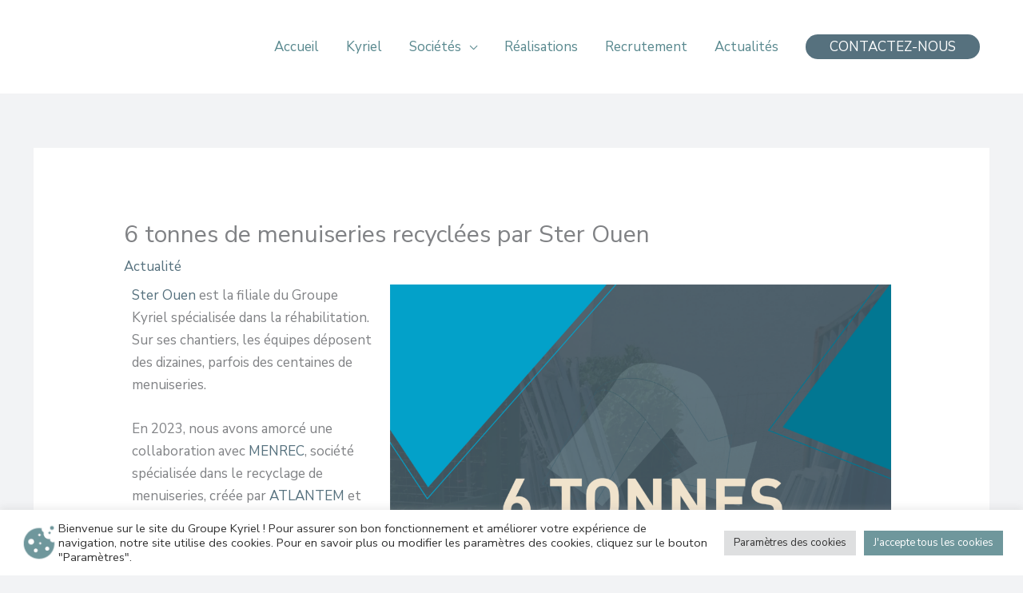

--- FILE ---
content_type: text/css
request_url: https://groupe-kyriel.fr/wp-content/uploads/elementor/css/post-3228.css?ver=1769056611
body_size: 1034
content:
.elementor-3228 .elementor-element.elementor-element-d77023{--display:flex;--flex-direction:row;--container-widget-width:calc( ( 1 - var( --container-widget-flex-grow ) ) * 100% );--container-widget-height:100%;--container-widget-flex-grow:1;--container-widget-align-self:stretch;--flex-wrap-mobile:wrap;--justify-content:center;--align-items:stretch;--gap:67px 67px;--row-gap:67px;--column-gap:67px;--padding-top:5%;--padding-bottom:5%;--padding-left:8%;--padding-right:8%;}.elementor-3228 .elementor-element.elementor-element-d77023:not(.elementor-motion-effects-element-type-background), .elementor-3228 .elementor-element.elementor-element-d77023 > .elementor-motion-effects-container > .elementor-motion-effects-layer{background-color:#56717E;}.elementor-3228 .elementor-element.elementor-element-7c552727{--display:flex;--flex-direction:column;--container-widget-width:100%;--container-widget-height:initial;--container-widget-flex-grow:0;--container-widget-align-self:initial;--flex-wrap-mobile:wrap;--justify-content:flex-start;--gap:20px 20px;--row-gap:20px;--column-gap:20px;--padding-top:0px;--padding-bottom:0px;--padding-left:0px;--padding-right:0px;}.elementor-3228 .elementor-element.elementor-element-8e5cd73{text-align:center;color:#FFFFFF;}.elementor-3228 .elementor-element.elementor-element-35487586{--display:flex;--flex-direction:column;--container-widget-width:100%;--container-widget-height:initial;--container-widget-flex-grow:0;--container-widget-align-self:initial;--flex-wrap-mobile:wrap;--gap:20px 20px;--row-gap:20px;--column-gap:20px;--padding-top:0px;--padding-bottom:0px;--padding-left:0px;--padding-right:0px;}.elementor-3228 .elementor-element.elementor-element-3f75558a .elementor-heading-title{font-family:"Poppins", Sans-serif;font-size:22px;font-weight:600;font-style:normal;text-decoration:none;line-height:1.2em;letter-spacing:0px;color:#FFFFFF;}.elementor-3228 .elementor-element.elementor-element-7d84f524 .elementor-nav-menu .elementor-item{font-family:"Poppins", Sans-serif;font-size:16px;font-weight:300;text-transform:none;font-style:normal;text-decoration:none;line-height:1.5em;letter-spacing:0px;}.elementor-3228 .elementor-element.elementor-element-7d84f524 .elementor-nav-menu--main .elementor-item{color:#FFFFFF;fill:#FFFFFF;padding-left:0px;padding-right:0px;padding-top:0px;padding-bottom:0px;}.elementor-3228 .elementor-element.elementor-element-7d84f524 .elementor-nav-menu--main .elementor-item:hover,
					.elementor-3228 .elementor-element.elementor-element-7d84f524 .elementor-nav-menu--main .elementor-item.elementor-item-active,
					.elementor-3228 .elementor-element.elementor-element-7d84f524 .elementor-nav-menu--main .elementor-item.highlighted,
					.elementor-3228 .elementor-element.elementor-element-7d84f524 .elementor-nav-menu--main .elementor-item:focus{color:#C8D5DC;fill:#C8D5DC;}.elementor-3228 .elementor-element.elementor-element-7d84f524{--e-nav-menu-horizontal-menu-item-margin:calc( 10px / 2 );}.elementor-3228 .elementor-element.elementor-element-7d84f524 .elementor-nav-menu--main:not(.elementor-nav-menu--layout-horizontal) .elementor-nav-menu > li:not(:last-child){margin-bottom:10px;}.elementor-3228 .elementor-element.elementor-element-7d84f524 .elementor-nav-menu--dropdown .elementor-item, .elementor-3228 .elementor-element.elementor-element-7d84f524 .elementor-nav-menu--dropdown  .elementor-sub-item{font-family:"Poppins", Sans-serif;font-size:16px;font-weight:400;text-transform:capitalize;font-style:normal;text-decoration:none;letter-spacing:0px;}.elementor-3228 .elementor-element.elementor-element-9ca0fc9{--display:flex;--flex-direction:column;--container-widget-width:100%;--container-widget-height:initial;--container-widget-flex-grow:0;--container-widget-align-self:initial;--flex-wrap-mobile:wrap;--gap:20px 20px;--row-gap:20px;--column-gap:20px;--padding-top:0px;--padding-bottom:0px;--padding-left:0px;--padding-right:0px;}.elementor-3228 .elementor-element.elementor-element-f1ab348 .elementor-heading-title{font-family:"Poppins", Sans-serif;font-size:22px;font-weight:600;text-transform:capitalize;font-style:normal;text-decoration:none;line-height:1.2em;letter-spacing:0px;color:#FFFFFF;}.elementor-3228 .elementor-element.elementor-element-fae40c3{--grid-template-columns:repeat(0, auto);--grid-column-gap:5px;--grid-row-gap:0px;}.elementor-3228 .elementor-element.elementor-element-fae40c3 .elementor-widget-container{text-align:left;}.elementor-3228 .elementor-element.elementor-element-fae40c3 .elementor-social-icon{background-color:#56717E;}.elementor-3228 .elementor-element.elementor-element-5e2ea7d{--display:flex;--flex-direction:column;--container-widget-width:100%;--container-widget-height:initial;--container-widget-flex-grow:0;--container-widget-align-self:initial;--flex-wrap-mobile:wrap;--gap:20px 20px;--row-gap:20px;--column-gap:20px;--padding-top:0px;--padding-bottom:0px;--padding-left:0px;--padding-right:0px;}.elementor-3228 .elementor-element.elementor-element-55054e0 .elementor-heading-title{font-family:"Poppins", Sans-serif;font-size:22px;font-weight:600;text-transform:capitalize;font-style:normal;text-decoration:none;line-height:1.2em;letter-spacing:0px;color:#FFFFFF;}.elementor-3228 .elementor-element.elementor-element-e1d9a99 > .elementor-widget-container{margin:0px 0px -16px 0px;}.elementor-3228 .elementor-element.elementor-element-e1d9a99{font-family:"Poppins", Sans-serif;font-size:16px;font-weight:300;text-transform:none;font-style:normal;text-decoration:none;line-height:1.5em;letter-spacing:0px;color:#FFFFFF;}.elementor-theme-builder-content-area{height:400px;}.elementor-location-header:before, .elementor-location-footer:before{content:"";display:table;clear:both;}@media(max-width:1024px){.elementor-3228 .elementor-element.elementor-element-d77023{--flex-direction:row-reverse;--container-widget-width:initial;--container-widget-height:100%;--container-widget-flex-grow:1;--container-widget-align-self:stretch;--flex-wrap-mobile:wrap-reverse;--flex-wrap:wrap;--padding-top:8%;--padding-bottom:8%;--padding-left:5%;--padding-right:5%;}.elementor-3228 .elementor-element.elementor-element-7d84f524 .elementor-nav-menu .elementor-item{font-size:14px;}.elementor-3228 .elementor-element.elementor-element-7d84f524 .elementor-nav-menu--dropdown .elementor-item, .elementor-3228 .elementor-element.elementor-element-7d84f524 .elementor-nav-menu--dropdown  .elementor-sub-item{font-size:14px;}.elementor-3228 .elementor-element.elementor-element-9ca0fc9{--padding-top:0%;--padding-bottom:0%;--padding-left:0%;--padding-right:15%;}.elementor-3228 .elementor-element.elementor-element-5e2ea7d{--padding-top:0%;--padding-bottom:0%;--padding-left:0%;--padding-right:15%;}.elementor-3228 .elementor-element.elementor-element-e1d9a99{font-size:14px;}}@media(max-width:767px){.elementor-3228 .elementor-element.elementor-element-d77023{--padding-top:20%;--padding-bottom:20%;--padding-left:5%;--padding-right:5%;}.elementor-3228 .elementor-element.elementor-element-7c552727{--width:50%;}.elementor-3228 .elementor-element.elementor-element-35487586{--width:50%;}.elementor-3228 .elementor-element.elementor-element-3f75558a .elementor-heading-title{font-size:18px;}.elementor-3228 .elementor-element.elementor-element-7d84f524{--e-nav-menu-horizontal-menu-item-margin:calc( 8px / 2 );}.elementor-3228 .elementor-element.elementor-element-7d84f524 .elementor-nav-menu--main:not(.elementor-nav-menu--layout-horizontal) .elementor-nav-menu > li:not(:last-child){margin-bottom:8px;}.elementor-3228 .elementor-element.elementor-element-9ca0fc9{--margin-top:0%;--margin-bottom:25%;--margin-left:0%;--margin-right:0%;--padding-top:0px;--padding-bottom:0px;--padding-left:0px;--padding-right:0px;}.elementor-3228 .elementor-element.elementor-element-9ca0fc9.e-con{--order:-99999 /* order start hack */;}.elementor-3228 .elementor-element.elementor-element-f1ab348 .elementor-heading-title{font-size:18px;}.elementor-3228 .elementor-element.elementor-element-5e2ea7d{--margin-top:0%;--margin-bottom:25%;--margin-left:0%;--margin-right:0%;--padding-top:0px;--padding-bottom:0px;--padding-left:0px;--padding-right:0px;}.elementor-3228 .elementor-element.elementor-element-5e2ea7d.e-con{--order:-99999 /* order start hack */;}.elementor-3228 .elementor-element.elementor-element-55054e0 .elementor-heading-title{font-size:18px;}}@media(min-width:768px){.elementor-3228 .elementor-element.elementor-element-7c552727{--width:17%;}.elementor-3228 .elementor-element.elementor-element-35487586{--width:17%;}.elementor-3228 .elementor-element.elementor-element-9ca0fc9{--width:20%;}.elementor-3228 .elementor-element.elementor-element-5e2ea7d{--width:20%;}}@media(max-width:1024px) and (min-width:768px){.elementor-3228 .elementor-element.elementor-element-7c552727{--width:25%;}.elementor-3228 .elementor-element.elementor-element-35487586{--width:25%;}.elementor-3228 .elementor-element.elementor-element-9ca0fc9{--width:50%;}.elementor-3228 .elementor-element.elementor-element-5e2ea7d{--width:50%;}}